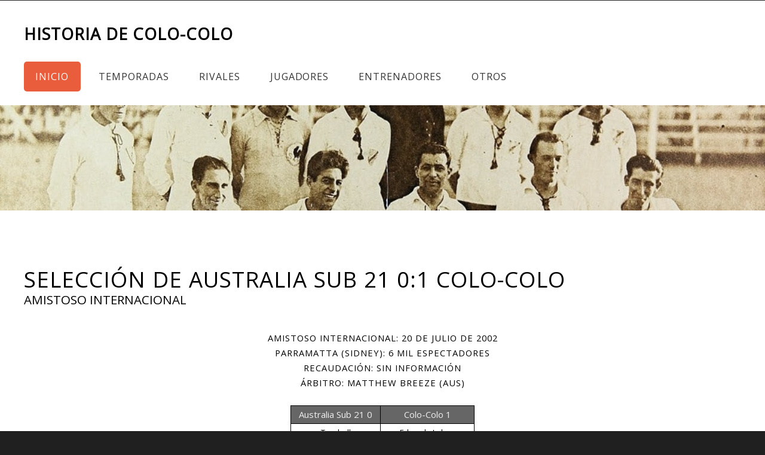

--- FILE ---
content_type: text/html
request_url: http://www.historiadecolocolo.com/amistoso-inter/australia/australia2002-1.html
body_size: 11839
content:
<!DOCTYPE HTML>
<!--
	Ex Machina by TEMPLATED
    templated.co @templatedco
    Released for free under the Creative Commons Attribution 3.0 license (templated.co/license)
-->
<html>
	<head>
		<title>Historia de Colo-Colo - Memoria y estadísticas de Colo-Colo</title>
		<meta http-equiv="content-type" content="text/html; charset=utf-8" />
		<meta name="description" content="Historia y estadísticas del Club Social y Deportivo Colo-Colo" />
		<meta name="keywords" content="" />
		<link href='https://fonts.googleapis.com/css?family=Open+Sans' rel='stylesheet' type='text/css'>
		<!--[if lte IE 8]><script src="../../js/html5shiv.js"></script><![endif]-->
		<script src="https://ajax.googleapis.com/ajax/libs/jquery/1.11.0/jquery.min.js"></script>
		<script src="../../js/skel.min.js"></script>
		<script src="../../js/skel-panels.min.js"></script>
		<script src="../../js/init.js"></script>
		<script src="../../js/sorttable.js"></script>
	<noscript>
			<link rel="stylesheet" href="css/skel-noscript.css" />
			<link rel="stylesheet" href="css/style.css" />
			<link rel="stylesheet" href="css/style-desktop.css" />
	</noscript>
		<!--[if lte IE 8]><link rel="stylesheet" href="../../css/ie/v8.css" /><![endif]-->
		<!--[if lte IE 9]><link rel="stylesheet" href="../../css/ie/v9.css" /><![endif]-->
	<script async src="https://pagead2.googlesyndication.com/pagead/js/adsbygoogle.js?client=ca-pub-2399611835335977"
     crossorigin="anonymous"></script>
<script async src="https://www.googletagmanager.com/gtag/js?id=UA-68911947-1"></script>
<script>
  window.dataLayer = window.dataLayer || [];
  function gtag(){dataLayer.push(arguments);}
  gtag('js', new Date());
  gtag('config', 'UA-68911947-1');
</script>
</head>
	<body class="no-sidebar">

	<!-- Header -->
		<div id="header">
			<div class="container">
					
				<!-- Logo -->
					<div id="logo">
						<h1><a href="../../index.html">Historia de Colo-Colo</a></h1>
					</div>
				
				<!-- Nav -->
				<nav id="nav">
						<ul>
							<li class="active"><a href="../../index.html">Inicio</a></li>
							<li><a href="../../temporadas.html">Temporadas</a>
							<ul>
												<li><a href="../../temporadas-nacional.html">Torneos nacionales</a></li>
												<li><a href="../../temporadas-internacional.html">Torneos internacionales</a></li>
												<li><a href="../../temporadas-copa.html">Copas nacionales</a></li>
												<li><a href="../../temporadas-otros.html">Otros torneos</a></li>
												<li><a href="../../temporadas-amateur.html">Amateurismo</a></li><li><a href="../../amistosos-internacional.html">Amistosos internacionales</a></li>
												</ul>							
							</li>
							<li><a href="../../rivales.html">Rivales</a>
												<ul>
												<li><a href="../../rival-nacional.html">Rivales nacionales</a></li>
												<li><a href="../../rival-internacional.html">Rivales internacionales</a></li>
												<li><a href="../../rival-copa.html">Rivales por copas nacionales</a></li>
												<li><a href="../../rival-otros.html">Rivales por otros torneos</a></li><li><a href="../../rival-amateur.html">Rivales amateurs</a></li>
												</ul>		
							</li>
							<li><a href="../../jugadores.html">Jugadores</a><ul><li><a href="../../jugadores-todos.html">De la A a la Z</a></li><li><a href="../../goleadores.html">Goleadores históricos</a></li><li><a href="../../penales.html">Penales a favor</a></li></ul></li><li><a href="../../entrenadores.html">Entrenadores</a></li>
							<li><a href="../../otros.html">Otros</a>
												<ul>
												<li><a href="../../titulos.html">Títulos oficiales</a></li><li><a href="../../goleadas.html">Goleadas</a></li><li><a href="../../rachas.html">Rachas</a></li><li><a href="../../tabla-historica.html">Tabla histórica</a></li>
												<li><a href="../../seleccion.html">Selección chilena</a></li><li><a href="../../articulos.html">Artículos</a></li>
												</ul>
							</li>
						</ul>
					</nav>

			</div>
		</div>
	<!-- Header -->
		
	<!-- Banner -->
		<div id="banner">
			<div class="container">
			</div>
		</div>
	<!-- /Banner -->

	<!-- Main -->
		<div id="page">

		<!-- Main -->
			<div id="main" class="container">
				<div class="row">
					<div class="12u">
						<section>
							<header>
								<h2>Selección de Australia Sub 21 0:1 COLO-COLO</h2>
								<span class="byline">Amistoso internacional</span>
															</header>
		<h4 class="titulo-seccion">Amistoso internacional: 20 de julio de 2002</h4>
        <h5 class="titulo-seccion">Parramatta (Sidney): 6 mil espectadores<br/><small>Recaudación: sin información</small></h5>
        <h6 class="titulo-seccion">ÁRBITRO: Matthew Breeze (AUS)</h6>
         <table class="sortable">
        </br>
 <th>Australia Sub 21 0</th><th>Colo-Colo 1</th></tr>
 <tr><td>Turnbull</td><td>Eduardo Lobos</td></tr>
 <tr><td>Mac Allister (70')</td><td>Luis Mena</td></tr>
 <tr><td>Murdocca (63')</td><td>Miguel Riffo</td></tr>
 <tr><td>Pantelis (46')*</td><td>Miguel Aceval</td></tr>
 <tr><td>Tunbridge (46')**</td><td>Francisco Huaiquipán</td></tr>
 <tr><td>McKain</td><td>Braulio Leal</td></tr>
 <tr><td>Last</td><td>Raúl Muñoz</td></tr>
 <tr><td>North</td><td>Rodolfo Madrid</td></tr>
 <tr><td>Elrich (86')</td><td>Alonso Zúñiga</td></tr>
 <tr><td>Prentice</td><td>Marcelo Espina (72')</td></tr>
 <tr><td>Fyfe</td><td>Luis Ignacio Quinteros</td></tr>
 <tr><td>DT Frank Farina</td><td>DT Jaime Pizarro</td></tr>
 <tr><td class = "tabla-dest">Cambios</td><td class = "tabla-dest">Cambios</td></tr>
 <tr><td>Naum Sekulovski (46')*</td><td>Marcelo Barticciotto (72')</td></tr>
 <tr><td>Brosque (46')**</td><td>Nicolás Tagliani (76')</td></tr> 
 <tr><td>McKay (63')</td><td></td></tr> 
 <tr><td>Owens (70')</td><td></td></tr>  
 <tr><td class = "tabla-dest">Goles</td><td class = "tabla-dest">Goles</td></tr>
 <tr><td></td><td>Riffo (49')</td></tr>
 <tr><td class = "tabla-dest">Amonestados</td><td class = "tabla-dest">Amonestados</td></tr>
 <tr><td>McKain</td><td></td></tr>  
 <tr><td class = "tabla-dest">Expulsados</td><td class = "tabla-dest">Expulsados</td></tr>
 <tr><td><i>No hubo</i></td><td><i>No hubo</i></td></tr> 
</table>
</br>
<p class ="fuente">Fuente:</br>Emol. "Colo-Colo debuta con triufo ante Selección Olímpica Australiana". 20 de julio de 2002.</p>
</br>
<h6 class="titulo-seccion"><a href='../../amistosos-internacional.html'>Volver a Amistosos internacionales</a></h6>
    </div>
							
		<script>
		 $(document).ready(function() {
		  $('.nav-toggle').click(function(){
			//get collapse content selector
			var collapse_content_selector = $(this).attr('href');					
 
			//make the collapse content to be shown or hide
			var toggle_switch = $(this);
			$(collapse_content_selector).toggle(function(){
			  if($(this).css('display')=='none'){
                                //change the button label to be 'Show'
				toggle_switch.html('Mostrar');
			  }else{
                                //change the button label to be 'Hide'
				toggle_switch.html('Ocultar');
			  }
			});
		  });
 
		});	
		</script>
						</section>
					</div>

				</div>
			</div>
			<!-- Main -->

		</div>
	<!-- /Main -->

	<!-- Featured -->
		<div id="featured">
			<div class="container">
				<div class="row">
					<section class="4u">
						<div class="box">
							<a href="../../jugadores/marcelo-barticciotto.html" class="image center"><img src="../../images/barti-inicio.jpg" alt=""></a>
							<h3>Marcelo Barticciotto</h3>
							<p>Más de 200 partidos y 13 títulos. Hay mucho que decir sobre el 7 del pueblo</p>
							<a href="../../jugadores/marcelo-barticciotto.html" class="button">Más</a>
						</div>
					</section>
					<section class="4u">
						<div class="box">
							<a href="../../1939-nacional.html" class="image center"><img src="../../images/1939-inicio.jpg" alt=""></a>
							<h3>Campeón 1939</h3>
							<p>Con Franz Platko a la cabeza, Colo-Colo marcó una nueva era en el fútbol chileno.</p>
							<a href="../../1939-nacional.html" class="button">Más</a>
						</div>
					</section>
					<section class="4u">
						<div class="box">
							<a href="../../entrenadores/mirko-jozic.html" class="image center"><img src="../../images/mirko-inicio.jpg" alt=""></a>
							<h3>Mirko Jozić</h3>
							<p>De Croacia a la cima de América. Los números del más grande de la banca alba.</p>
							<a href="../../entrenadores/mirko-jozic.html" class="button">Más</a>
						</div>
					</section>
				</div>
				<div class="divider"></div>
			</div>
		</div>
	<!-- /Featured -->

	<!-- Footer -->
		<div id="footer">
			<div class="container">
				<div class="row">
					<div class="3u">
						<section>
							<h2>Contacto</h2><p><strong>Dudas, sugerencias, aportes, etc. Ayúdanos a reconstruir la historia de Colo-Colo</strong></p><a href="../../contacto.html" class="button">Contacto</a></section><section><h2>Citas</h2>
							<div class="balloon">
								<blockquote>&ldquo;&nbsp;&nbsp;
								Es Colo Colo como el gran araucano
								que va a la lucha tenaz sin descansar
								porque el recuerdo de David Arellano
								siempre lo guia por la senda triunfal.	&nbsp;&nbsp;&rdquo;<br>
									<br>
									<strong>&ndash;&nbsp;&nbsp;Himno de Colo-Colo</strong></blockquote>
							</div>
							<div class="ballon-bgbtm">&nbsp;</div>
						</section>
					</div>
					<div class="3u">
						<section>
							<h2>Para leer</h2>
							<ul class="default">
								<li>
									<h3>Por empuje y coraje. Los albos en la época amateur</h3>
									<p><a href="http://www.cedep.cl/librocolocolo/ssalinas.html">El historiador Sebastián Salinas repasa los primero años de vida del Cacique. Imperdible.</a></p>
								</li>
								<li>
									<h3>Colo Colo 1973. El Equipo Que Retrasó El Golpe</h3>
									<p><a href="http://www.antartica.cl/antartica/servlet/LibroServlet?action=fichaLibro&id_libro=132389">Luis Urrutia O'Nell repasa la campaña y la difícil contingencia política que enfrentó Colo-Colo en 1973.</a></p>
								</li>
								<li>
									<h3>De David a "Chamaco": medio siglo de goles</h3>
									<p><a href="http://www.memoriachilena.cl/602/w3-article-9853.html">Eduardo Marín y Julio Salviat revisan año año las campañas de Colo-Colo hasta 1974.</a></p>
								</li>
							</ul>
						</section>
					</div>
					<div class="3u">
						<section>
							<h2>Videos</h2>
							<p>Revisa algunos de los grandes momentos en la historia del Club Social y Deportivo Colo-Colo.</p>
							<ul class="style5">
								<ul>
								<li>
								<iframe width="190" height="155" src="https://www.youtube.com/embed/ibDjykUyYXI" frameborder="0" allowfullscreen></iframe>
								</li>
								<li>
								<iframe width="190" height="155" src="https://www.youtube.com/embed/bmHBTOITwiY" frameborder="0" allowfullscreen></iframe>
								</li>
							</ul>
							</ul><a href="../../videos.html" class="button">Más Recuerdos</a>
						</section>
					</div>
					<div class="3u">
						<section>
							<h2>Twitter</h2>
							            <a class="twitter-timeline"  href="https://twitter.com/histocolocolo" data-widget-id="638542247802355712">Tweets por el @histocolocolo.</a>
            <script>!function(d,s,id){var js,fjs=d.getElementsByTagName(s)[0],p=/^http:/.test(d.location)?'http':'https';if(!d.getElementById(id)){js=d.createElement(s);js.id=id;js.src=p+"://platform.twitter.com/widgets.js";fjs.parentNode.insertBefore(js,fjs);}}(document,"script","twitter-wjs");</script>
						</section>
					</div>
				</div>
			</div>
		</div>
	<!-- /Footer -->

	<!-- Copyright -->
		<div id="copyright" class="container">
			Design: <a href="http://templated.co">TEMPLATED</a> Images: <a href="http://unsplash.com">Unsplash</a> (<a href="http://unsplash.com/cc0">CC0</a>)
		</div>


	</body>
</html>


--- FILE ---
content_type: text/html; charset=utf-8
request_url: https://www.google.com/recaptcha/api2/aframe
body_size: 268
content:
<!DOCTYPE HTML><html><head><meta http-equiv="content-type" content="text/html; charset=UTF-8"></head><body><script nonce="gjWyj1rmD82o8NLkJHPG0g">/** Anti-fraud and anti-abuse applications only. See google.com/recaptcha */ try{var clients={'sodar':'https://pagead2.googlesyndication.com/pagead/sodar?'};window.addEventListener("message",function(a){try{if(a.source===window.parent){var b=JSON.parse(a.data);var c=clients[b['id']];if(c){var d=document.createElement('img');d.src=c+b['params']+'&rc='+(localStorage.getItem("rc::a")?sessionStorage.getItem("rc::b"):"");window.document.body.appendChild(d);sessionStorage.setItem("rc::e",parseInt(sessionStorage.getItem("rc::e")||0)+1);localStorage.setItem("rc::h",'1767923023404');}}}catch(b){}});window.parent.postMessage("_grecaptcha_ready", "*");}catch(b){}</script></body></html>